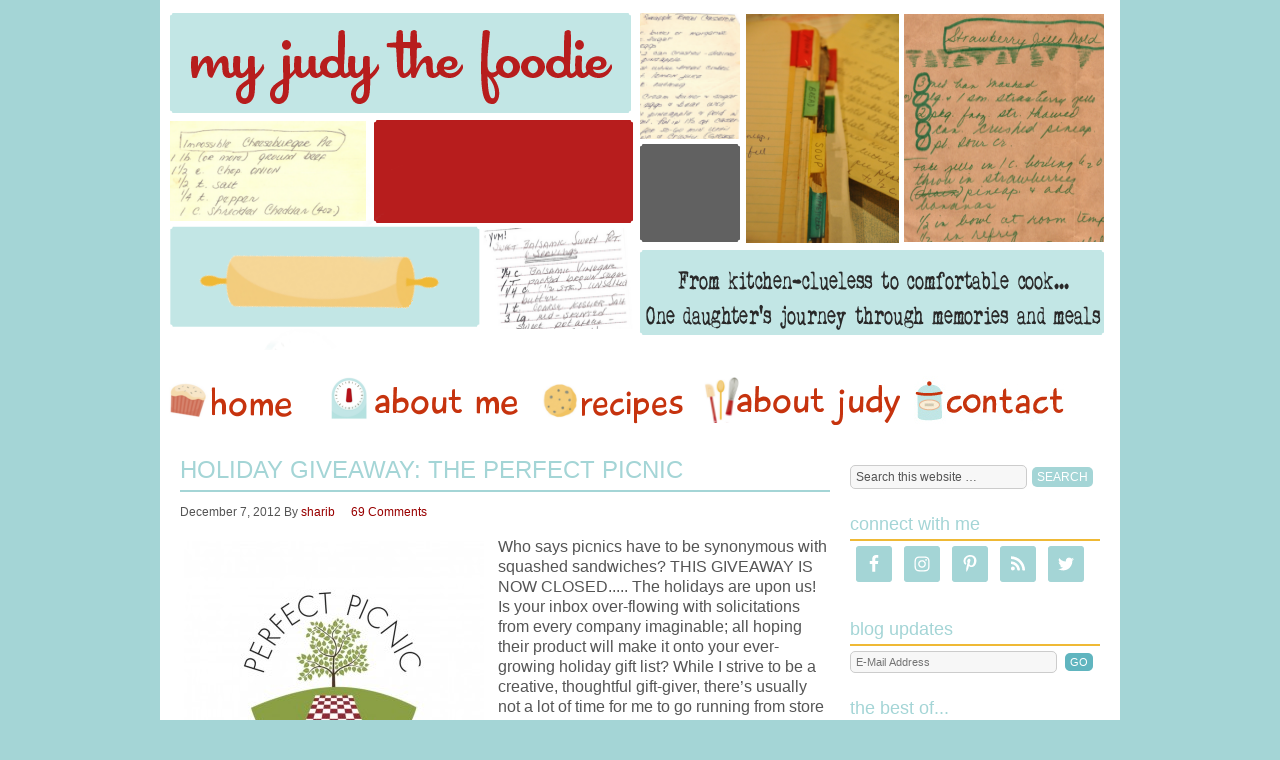

--- FILE ---
content_type: text/css
request_url: https://www.myjudythefoodie.com/wp-content/themes/pixelhappy/style.css?ver=2.5.2
body_size: 5254
content:
/*
	Theme Name: Pixel Happy Child Theme
	Theme URL: http://www.studiopress.com/themes/pixelhappy
	Description: Pixel Happy is a 1, 2 or 3-column Widget-ready child theme created for the Genesis Framework.
	Author: StudioPress
	Author URI: http://www.studiopress.com
	Version: 1.0.1

	Template: genesis

	The CSS, XHTML and design is released under GPL:
	http://www.opensource.org/licenses/gpl-license.php
*/

body {
	background: #a4d5d6 url() center repeat-y;
	color: #555555;
	font-size: 16px;
	font-family: 'Ek Mukta', sans-serif;
	margin: 0 auto 0;
	padding: 0;
	line-height: 20px;
	}
	
/***** Hyperlinks ********************/

a, a:visited {
	color: #990000;
	text-decoration: none;
	}
	
a:hover {
	color: #990000;
	text-decoration: underline;
	}
	
a img {
	border: none;
	}
	
a:focus, a:hover, a:active {
	outline: none;
	}

/***** Wrap ********************/

#wrap {
	width: 960px;
         background: #ffffff;
	margin: 0 auto 0;
	padding: 0;
	}

/***** Header ********************/

#header {
	width: 960px; 
	height: 120px;
	margin: 0 auto 0;
	padding: 0;
	}
	
#header .wrap {
	}

#title-area {
	width: 465px;
	float: left;
	margin: 0; 
	padding: 10px 0 0 0;
	overflow: hidden;
	}
	
#title-area #title {
	font-size: 24px;
	font-weight: normal;
	line-height: 30px;
	margin: 0; 
	padding: 5px 0 0 10px;
	}
	
#title-area #title a {
	color: #60B5BF;
	margin: 0; 
	padding: 0;
	text-decoration: none;
	}
	
#title-area #title a:hover {
	color: #60B5BF;
	text-decoration: none;
	}
	
#title-area #description {
	color: #60B5BF;
	font-size: 12px;
	font-style: italic;
	font-weight: normal;
	margin: 0; 
	padding: 0 0 0 10px;
	}

#header .widget-area {
	width: 490px;
	float: right;
	margin: 0; 
	padding: 0;
	}
	
#header .widget-area p {
	margin: 0;
	padding: 0 0 5px 0;
	}
	
#header .widget-area h4 {
	color: #60B5BF;
	font-size: 16px;
	font-weight: normal;
	margin: 10px 0 0 0; 
	padding: 0;
	text-decoration: none;
	}
	
#header .widget-area ul {
	margin: 0;
	padding: 0;
	}
	
#header .widget-area ul li {
	list-style-type: square;
	margin: 0 0 0 20px;
	padding: 0;
	}
	
/***** Image Header - Partial Width ********************/

.header-image #header #title-area {
	}

.header-image #title-area, .header-image #title-area #title, .header-image #title-area #title a {
	background: url(http://www.myjudythefoodie.com/wp-content/uploads/2011/07/gridheader.png);
	display: block; 
	float: left;
	width: 960px;
	height: 350px;
	margin-bottom: 20px; 
	padding: 0;
	text-indent: -9999px;
	overflow: hidden;
	}
	
.header-image #title-area #description {
	display: block;
	width: 0; 
	height: 0;
	overflow: hidden;
	}

/***** Image Header - Full Width ********************/

.header-full-width #title-area, .header-full-width #title-area #title, .header-full-width #title-area #title a {
	background: url(http://www.myjudythefoodie.com/wp-content/uploads/2011/07/gridheader.png);
	width: 960px;
	}
	
/***** Header Right Navigation ********************/

#header ul.nav, #header ul.menu {
	width: auto;
	float: right;
	list-style: none;
	color: #FFFFFF;
	text-transform: uppercase;
	margin: 0;
	padding: 0;
	}
	
#header ul.nav li, #header ul.menu li {
	float: left;
	list-style: none;
	margin: 0;
	padding: 0;
	}
	
#header ul.nav li a, #header ul.nav li a:visited, #header ul.menu li a, #header ul.menu li a:visited {
	background: #555555;
	color: #FFFFFF;
	display: block;
	font-size: 12px;
    margin: 0;
	padding: 6px 10px 5px 10px;
	text-decoration: none;
	border-right: 1px solid #555555;
	position: relative;
	}

#header ul.nav li a:hover, #header ul.nav li a:active, #header ul.nav .current_page_item a, #header ul.nav .current-cat a, #header ul.nav .current-menu-item a, #header ul.menu li a:hover, #header ul.menu li a:active, #header ul.menu .current_page_item a, #header ul.menu .current-cat a, #header ul.menu .current-menu-item a {
	background: #000000;
	color: #FFFFFF;
	}
	
#header ul.nav li a.sf-with-ul, #header ul.menu li a.sf-with-ul {
	padding-right: 20px;
	}	
	
#header ul.nav li a .sf-sub-indicator, #header ul.menu li a .sf-sub-indicator {
	background: url(images/arrow-down.png);
	display: block;
	width: 10px;
	height: 10px;
	text-indent: -9999px;
	overflow: hidden;
	position: absolute;
	top: 11px;
	right: 5px;
	}
	
#header ul.nav li li a, #header ul.nav li li a:link, #header ul.nav li li a:visited, #header ul.menu li li a, #header ul.menu li li a:link, #header ul.menu li li a:visited {
	background: #555555;
	color: #FFFFFF;
	width: 158px; 
	font-size: 11px;
	margin: 0;
	padding: 6px 10px 6px 10px;
	border-left: 1px solid #555555;
	border-right: 1px solid #555555;
	border-bottom: 1px solid #555555;
	position: relative;
	}
	
#header ul.nav li li a:hover, #header ul.nav li li a:active, #header ul.menu li li a:hover, #header ul.menu li li a:active {
	background: #000000;
	}

#header ul.nav li li a .sf-sub-indicator, #header ul.menu li li a .sf-sub-indicator {
	background: url(images/arrow-right.png);
	top: 10px;
	}

#header ul.nav li ul, #header ul.menu li ul {
	z-index: 9999;
	position: absolute;
	left: -999em;
	height: auto;
	width: 180px;
	margin: 0;
	padding: 0;
	}

#header ul.nav li ul a, #header ul.menu li ul a { 
	width: 160px;
	}

#header ul.nav li ul ul, #header ul.menu li ul ul {
	margin: -33px 0 0 179px;
	}

#header ul.nav li:hover ul ul, #header ul.nav li:hover ul ul ul, #header ul.nav li.sfHover ul ul, #header ul.nav li.sfHover ul ul ul, #header ul.menu li:hover ul ul, #header ul.menu li:hover ul ul ul, #header ul.menu li.sfHover ul ul, #header ul.menu li.sfHover ul ul ul {
	left: -999em;
	}

#header ul.nav li:hover ul, #header ul.nav li li:hover ul, #header ul.nav li li li:hover ul, #header ul.nav li.sfHover ul, #header ul.nav li li.sfHover ul, #header ul.nav li li li.sfHover ul, #header ul.menu li:hover ul, #header ul.menu li li:hover ul, #header ul.menu li li li:hover ul, #header ul.menu li.sfHover ul, #header ul.menu li li.sfHover ul, #header ul.menu li li li.sfHover ul {
	left: auto;
	}

#header ul.nav li:hover, #header ul.nav li.sfHover, #header ul.menu li:hover, #header ul.menu li.sfHover { 
	position: static;
	}

/***** Nav Menu ********************/

#nav li.home a {     
background: url(images/home.png) no-repeat center; 
margin: 5px;
height: 50px; 
width: 150px;    
padding: 0 0 0 0px;     
text-decoration: none;     
position: relative;     
border: 1px solid transparent;  
}   

#nav li.aboutme a {     
background: url(images/aboutme.png) no-repeat center; 
margin: 5px;   
height: 50px; 
width: 200px; 
padding: 0 0 0 0px;     
text-decoration: none;     
position: relative;     
border: 1px solid transparent;     
} 

#nav li.aboutjudy a {     
background: url(images/aboutjudy.png) no-repeat center; 
margin: 5px;  
height: 50px;   
width: 200px;
padding: 0 0 0 0px;     
text-decoration: none;     
position: relative;     
border: 1px solid transparent;     
} 

#nav li.recipes a {     
background: url(images/recipes.png) no-repeat center; 
margin: 5px; 
height:50px; 
width: 150px;   
padding: 0 0 0 0px;     
text-decoration: none;     
position: relative;     
border: 1px solid transparent;     
} 

#nav li.kitchenclueless a {     
background: url(images/kitchenclueless.png) no-repeat center; 
margin: 5px;  
height: 50px;   
width: 150px;
padding: 0 0 0 0px;     
text-decoration: none;     
position: relative;     
border: 1px solid transparent;     
} 

#nav li.disclaimer a {     
background: url(images/disclaimer.png) no-repeat center; 
margin: 5px;
height: 50px;
width: 200px;     
padding: 0 0 0 0px;     
text-decoration: none;     
position: relative;     
border: 1px solid transparent;     
} 

#nav li.shop a {     
background: url(http://www.myjudythefoodie.com/wp-content/uploads/2016/04/navigation-contact.jpg) no-repeat center; 
margin: 5px; 
height: 50px;   
width: 150px; 
padding: 0 0 0 0px;     
text-decoration: none;     
position: relative;     
border: 1px solid transparent;     
} 



#nav li.home a hover, #nav li.home a active {     
background: url(images/home.png) no-repeat center; 
margin: 5px;     
height: 50px;   
width: 150px; 
padding: 0 0 0 0px;     
text-decoration: none;     
position: relative;     
border: 1px solid transparent;   
}   

#nav li:hover aboutme a, #nav li:active aboutme a {     
background: url(images/aboutme.png) no-repeat center; 
margin: 5px;     
height: 50px;   
width: 200px; 
padding: 0 0 0 0px;     
text-decoration: none;     
position: relative;     
border: 1px solid transparent;     
} 

#nav li:hover aboutjudy a, #nav li:active aboutjudy a {     
background: url(images/aboutjudy.png) no-repeat center; 
margin: 5px;     
height: 50px;   
width: 200px; 
padding: 0 0 0 0px;     
text-decoration: none;     
position: relative;     
border: 1px solid transparent;     
} 

#nav li:hover recipes a, #nav li:active recipes a {     
background: url(images/recipes.png) no-repeat center; 
margin: 5px;     
height: 50px;   
width: 150px; 
padding: 0 0 0 0px;     
text-decoration: none;     
position: relative;     
border: 1px solid transparent;     
} 

#nav li:hover kitchenclueless a, #nav li:active kitchenclueless a {     
background: url(images/kitchenclueless.png) no-repeat center; 
margin: 5px;     
height: 50px;   
width: 150px; 
padding: 0 0 0 0px;     
text-decoration: none;     
position: relative;     
border: 1px solid transparent;     
} 

#nav li:hover disclaimer a, #nav li:active disclaimer a {     
background: url(images/disclaimer.png) no-repeat center; 
margin: 5px;     
height: 50px;   
width: 200px; 
padding: 0 0 0 0px;     
text-decoration: none;     
position: relative;     
border: 1px solid transparent;     
} 

#nav li:hover contact a, #nav li:active contact a {     
background: url(images/contact.png) no-repeat center; 
margin: 5px;     
height: 50px;   
width: 150px; 
padding: 0 0 0 0px;     
text-decoration: none;     
position: relative;     
border: 1px solid transparent;     
}

#nav {
	clear: both;
	background: #ffffff;
	width: 960px;
	height: 40px;
	color: #B71D1D;
	font-size: 0px;
	margin: 0 auto 0;
         margin-bottom: 20px;
	padding: 0;
	text-transform: lowercase;
	}

#nav .wrap {
	}
	
#nav ul {
	width: 100%;
	float: left;
	list-style: none;
	margin: 0;
	padding: 0;
	}
	
#nav li {
	float: left;
	list-style: none;
	margin: 0;
	padding: 0;
	}
	
#nav li a {
	color: #B71D1D;
	display: block;
    margin: 0;
	padding: 10px;
	text-decoration: none;
	position: relative;
	}

#nav li a:hover, #nav li a:active, #nav .current_page_item a {
	background: #none;
	color: #B71D1D;
	}
	
#nav li a.sf-with-ul {
	padding-right: 20px;
	}	
	
#nav li a .sf-sub-indicator {
	background: url(images/arrow-down.png);
	display: block;
	width: 10px;
	height: 10px;
	text-indent: -9999px;
	overflow: hidden;
	position: absolute;
	top: 17px;
	right: 5px;
	}
	
#nav li a:hover .sf-sub-indicator {
	background: url(images/arrow-down-hover.png);
	}
	
#nav li li a, #nav li li a:link, #nav li li a:visited {
	background: #FFFFFF;
	color: #B71D1D;
	width: 163px; 
	font-size: 12px;
	margin: 0;
	padding: 6px 10px 6px 10px;
	border-left: 1px solid #ffffff;
	border-right: 1px solid #FFFFFF;
	border-bottom: 1px solid #fffffF;
	position: relative;
	}
	
#nav li li a:hover, #nav li li a:active {
	color: #B71D1D;
	}

#nav li li a .sf-sub-indicator, #nav li li a:hover .sf-sub-indicator {
	background: url(images/arrow-right.png);
	top: 10px;
	}
	
#nav li ul {
	z-index: 9999;
	position: absolute;
	left: -999em;
	height: auto;
	width: 185px;
	margin: 0;
	padding: 0;
	}

#nav li ul a { 
	width: 165px;
	}

#nav li ul a:hover, #nav li ul a:active { 
	}

#nav li ul ul {
	margin: -33px 0 0 184px;
	}

#nav li:hover ul ul, #nav li:hover ul ul ul, #nav li.sfHover ul ul, #nav li.sfHover ul ul ul {
	left: -999em;
	}

#nav li:hover ul, #nav li li:hover ul, #nav li li li:hover ul, #nav li.sfHover ul, #nav li li.sfHover ul, #nav li li li.sfHover ul {
	left: auto;
	}

#nav li:hover, #nav li.sfHover { 
	position: static;
	}
	
#nav li.right {
	float: right;
	margin: 0 15px 0 0;
	padding: 10px 10px 0 0;
	}

#nav li.right a {
	display: inline;
	margin: 0;
	padding: 0;
	border: none;
	background: none;
	color: #FFFFFF;
	font-weight: normal;
	text-decoration: none;
	}
	
#nav li.right a:hover {
	color: #FFFFFF;
	text-decoration: underline;
	}
	
#nav li.date {
	padding: 10px 10px 0 0;
	}
	
#nav li.rss a {
	background: url(images/rss.png) no-repeat left center;
	margin: 0 0 0 10px;
	padding: 3px 0 3px 16px;
	}
	
#nav li.search {
	padding: 3px 0 0 0;
	}
	
#nav li.twitter a {
	background: url(images/twitter-nav.png) no-repeat left center;
	padding: 3px 0 1px 20px;
	}


	
/***** SubNav Menu ********************/

#subnav {
	clear: both;
	background: #B0C077;
	width: 960px;
	height: 40px;
	color: #FFFFFF;
	font-size: 16px;
	margin: 0 auto 0;
	padding: 0;
	text-transform: uppercase;
	}

#subnav .wrap {
	}
	
#subnav ul {
	width: 100%;
	float: left;
	list-style: none;
	margin: 0;
	padding: 0;
	}
	
#subnav li {
	float: left;
	list-style: none;
	margin: 0;
	padding: 0;
	}
	
#subnav li a {
	color: #FFFFFF;
	display: block;
    margin: 0;
	padding: 10px;
	text-decoration: none;
	position: relative;
	}

#subnav li a:hover, #subnav li a:active, #subnav .current_page_item a, #subnav .current-cat a {
	background: #FFFFFF;
	color: #B0C077;
	}
	
#subnav li a.sf-with-ul {
	padding-right: 20px;
	}	
	
#subnav li a .sf-sub-indicator {
	background: url(images/arrow-down.png);
	display: block;
	width: 10px;
	height: 10px;
	text-indent: -9999px;
	overflow: hidden;
	position: absolute;
	top: 17px;
	right: 5px;
	}
	
#subnav li a:hover .sf-sub-indicator {
	background: url(images/arrow-down-sub-hover.png);
	}
	
#subnav li li a, #subnav li li a:link, #subnav li li a:visited {
	background: #FFFFFF;
	color: #B0C077;
	width: 158px; 
	font-size: 12px;
	margin: 0;
	padding: 6px 10px 6px 10px;
	border-left: 1px solid #B0C077;
	border-right: 1px solid #B0C077;
	border-bottom: 1px solid #B0C077;
	position: relative;
	}
	
#subnav li li a:hover, #subnav li li a:active {
	color: #60B5BF;
	}

#subnav li li a .sf-sub-indicator, #subnav li li a:hover .sf-sub-indicator {
	background: url(images/arrow-sub-right.png);
	top: 10px;
	}

#subnav li ul {
	z-index: 9999;
	position: absolute;
	left: -999em;
	height: auto;
	width: 180px;
	margin: 0;
	padding: 0;
	}

#subnav li ul a { 
	width: 160px;
	}

#subnav li ul a:hover, #subnav li ul a:active { 
	}

#subnav li ul ul {
	margin: -33px 0 0 179px;
	}

#subnav li:hover ul ul, #subnav li:hover ul ul ul, #subnav li.sfHover ul ul, #subnav li.sfHover ul ul ul {
	left: -999em;
	}

#subnav li:hover ul, #subnav li li:hover ul, #subnav li li li:hover ul, #subnav li.sfHover ul, #subnav li li.sfHover ul, #subnav li li li.sfHover ul {
	left: auto;
	}

#subnav li:hover, #subnav li.sfHover { 
	position: static;
	}

/***** Inner ********************/

#inner {
	width: 920px;
	margin: 0 auto 0;
	padding: 30px 20px 5px 20px;
	}
	
/***** Inner Backgrounds ********************/

.content-sidebar #inner {
    }
   
.sidebar-content #inner {
    }
   
.content-sidebar-sidebar #inner {
    }
   
.sidebar-sidebar-content #inner {
    }
    
.sidebar-content-sidebar #inner {
    }

.full-width-content #inner {
    }
	
/***** Breadcrumb ********************/

.breadcrumb {
	background: #F7F7F7;
	font-size: 12px;
	margin: 0 0 40px 0;
	padding: 5px 10px 5px 10px;
	-moz-border-radius: 5px;
	-khtml-border-radius: 5px;
	-webkit-border-radius: 5px;
	}
	
/***** Taxonomy Description ********************/

.taxonomy-description {
	background: #F7F7F7;
	margin: 0 0 30px 0;
	padding: 10px;
	-moz-border-radius: 5px;
	-khtml-border-radius: 5px;
	-webkit-border-radius: 5px;
	}
	
#content .taxonomy-description p {
	margin: 0;
	padding: 0;
	}

/***** Content-Sidebar Wrapper ********************/

#content-sidebar-wrap {
	width: 750px;
	margin: 0;
	padding: 0;
	float: left;
	}

.sidebar-content #content-sidebar-wrap, .content-sidebar #content-sidebar-wrap {
	width: 920px;
	}

.sidebar-sidebar-content #content-sidebar-wrap, .sidebar-content-sidebar #content-sidebar-wrap {
	float: right;
	}

/***** Content ********************/

#content {
	width: 480px;
	margin: 0;
	padding: 0;
	float: left;
	}

.sidebar-content #content, .sidebar-sidebar-content #content {
	float: right;
	}

.sidebar-content #content, .content-sidebar #content {
	width: 650px;
	}
	
.full-width-content #content {
	width: 920px;
	}

#content .post img, #content .post p img {
	max-width: 95%;
	border: 0px solid;
	}

#content blockquote {
	background: #F7F7F7;
	margin: 0 15px 15px 15px;
	padding: 10px 20px 0 15px;
	border: 0px solid #E6E6E6;
	}

#content .post {
	margin: 0 0 40px 0;
	padding: 0;
	}
	
#content .page {
	margin: 0;
	padding: 0 0 15px 0;
	}

#content .post p {
	margin: 0;
	padding: 0 0 10px 0;
	}
	
#content .post ul, #content .page ul {
	list-style-type: square;
	margin: 0;
	padding: 0 0 15px 0;
	}
	
#content .post ul li, #content .page ul li {
	list-style-type: square;
	margin: 0 0 0 20px;
	padding: 0;
	}
	
#content .post ul ul, #content .page ul ul {
	list-style-type: square;
	margin: 0;
	padding: 0;
	}
	
#content .post ol, #content .page ol {
	margin: 0;
	padding: 0 0 15px 0;
	}
	
#content .post ol li, #content .page ol li {
	margin: 0 0 0 20px;
	padding: 0;
	}
	
#content .post ol ol, #content .page ol ol {
	margin: 0;
	padding: 0;
	}
	
#content .sticky {
	background: #F7F7F7;
	margin: 0 0 40px 0;
	padding: 10px;
	border: 0px solid #E6E6E6;
	}
	
#content .post-image {
	margin: 0 10px 10px 0;
	padding: 4px;
	border: 0px solid #ffffff;
	}
	
#content .archive-page {
	float: left;
	width: 50%;
	margin: 0;
	padding: 20px 0;
	}

.clear {
	clear: both;
	}
	
/***** Post Info ********************/
	
.post-info {
	color: #555555;
	font-size: 12px;
	margin: 0 0 15px 0;
	padding: 0;
	}
	
.post-info p {
	margin: 0;
	padding: 0;
	}
	
/***** Post Meta ********************/
	
.post-meta {
	color: #555555;
	font-size: 12px;
	margin: 0;
	padding: 5px 0 0 0;
	border-top: 2px solid #EFB835;
    clear: both;
	}
	
/***** Author Box ********************/
	
.author-box {
	background: #F7F7F7;
	font-size: 12px;
	margin: 0 0 40px 0;
	padding: 10px;
	overflow: hidden;
	-moz-border-radius: 5px;
	-khtml-border-radius: 5px;
	-webkit-border-radius: 5px;
	}
	
.author-box p {
	margin: 0;
	padding: 0;
	}
	
#content .author-box img {
	background: #FFFFFF;
	float: left;
	margin: 0 10px 0 0;
	padding: 4px;
	border: 0px solid #E6E6E6;
	}

/***** Headlines in Content ********************/

#content h1, #content h2, #content h3, #content h4, #content h5, #content h6 {
	color: #a4d5d6;
	font-family: 'Ek Mukta', sans-serif;
	font-weight: normal;
	text-decoration: none;
	text-transform: uppercase;
	margin: 0 0 5px 0;
	padding: 0;
	}

#content h1 {
	font-size: 24px;
	margin: 0 0 0px 0;
	padding: 0 0 0px 0;
	border-bottom: 0px solid #a4d5d6;
	text-align: left;
	}
	
#content h2 {
	font-size: 24px;
	margin: 0 0 10px 0;
	padding: 0 0 10px 0;
	border-bottom: 2px solid #a4d5d6;
	text-align: left;
	}

#content h2 a, #content h2 a:visited {
	color: #a4d5d6;
	text-decoration: none;
	}
	
#content h2 a:hover {
	color: #a4d5d6;
	text-decoration: none;
	}
	
#content h3 {
	font-size: 16px;
	}
	
#content h4 {
	font-size: 14px;
	}
	
#content h5 {
	font-size: 12px;
	}
	
#content h6 {
	font-size: 10px;
	}
	
/***** Post Icons ********************/
	
.time {
	margin: 0;
	padding: 0;
	}
	
.post-comments {
	background: #FFFFFF url() no-repeat top left;
	margin: 0px 0px 0px 3px;
	padding: 0px 0px 2px 10px;
	}
	
.categories {
	background: #FFFFFF url() no-repeat top left;
	margin: 0px 0px 0px 3px;
	padding: 0px 0px 2px 10px;
	}
	
.tags {
	margin: 0;
	padding: 0;
	}

/***** Images ********************/

#watermark_box {
	position: relative;
	display: block;
	margin: 0 auto 0;
	}

#content img.watermark {
	max-width: none;
	opacity: .70;
	filter: alpha(opacity=70);
	position: absolute;
	bottom: 0;
	left: 5px;
	border: none;
	} 

img.centered  {
	display: block;
	margin-left: auto;
	margin-right: auto;
	margin-bottom: 10px;
	padding: 0;
	}
	
img.alignnone {
	padding: 0;
	margin: 0 0 10px 0;
	display: inline;
	}
	
img.alignleft {
	padding: 0;
	margin: 0 10px 10px 0;
	display: inline;
	}

img.alignright {
	padding: 0;
	margin: 0 0 10px 10px;
	display: inline;
	}
	
.aligncenter {
	display: block;
	margin: 0 auto 10px;
	}
	
.alignleft {
	float: left;
	margin: 0 10px 0 0;
	}

.alignright {
	float: right;
	margin: 0 0 0 10px;
	}

.wp-caption {
	background: #ffffff;
	text-align: center;
	padding: 5px 0 0 1px;
	border: 0px solid #E6E6E6;
	}

.wp-caption img {
	margin: 0;
	padding: 0;
	border: 0;
	}

.wp-caption p.wp-caption-text {
	margin: 0;
	padding: 0;
	font-size: 11px;
	font-weight: normal;
	line-height: 12px;
	}
	
img.wp-smiley, img.wp-wink {
	float: none;
	border: none;
	margin: 0;
	padding: 0;
	}

/***** Post Navigation ********************/

.navigation {
	width: 100%;
	font-size: 12px;
	margin: 0;
	padding: 20px 0 20px 0;
	overflow: hidden;
	}
	
.navigation ul {
	list-style-type: none;
	margin: 0;
	padding: 0;
	}

.navigation li {
	display: inline;
	}

.navigation li a {
	color: #60B5BF;
	padding: 5px 8px 5px 8px;
	border: 1px solid #E6E6E6;
	}

.navigation li a:hover {
	background: #60B5BF;
	color: #FFFFFF;
	border: 1px solid #E6E6E6;
	text-decoration: none;
	}

.navigation li.disabled {
	margin: 0;
	padding: 5px 8px 5px 8px;
	border: 1px solid #E6E6E6;
	}

.navigation li.active a {
	background: #60B5BF;
	color: #FFFFFF;
	font-weight: bold;
	border: 1px solid #E6E6E6;
	}

/***** Sidebar & Sidebar-Alt ********************/

#sidebar {
	width: 250px;
	float: right;
	color: #555555;
	font-size: 12px;
	margin: 0;
	padding: 0;
	display: inline;
	}
	
#sidebar-alt {
	width: 150px;
	float: left;
	font-size: 12px;
	margin: 0;
	padding: 0;
	display: inline;
	}

.sidebar-content #sidebar, .sidebar-sidebar-content #sidebar {
	float: left;
	}
	
.content-sidebar-sidebar #sidebar-alt {
	float: right;
	}

#sidebar .widget, #sidebar-alt .widget {
	margin: 0 0 15px 0;
	padding: 0 0 10px 0;
	}
	
#sidebar h2, #sidebar h2 a, #sidebar-alt h2, #sidebar-alt h2 a {
	color: #555555;
	font-size: 16px;
	font-family: 'Ek Mukta', sans-serif;
	font-weight: bold;
	margin: 0;
	padding: 0;
         text-align: center;

}

	
#sidebar h2 a:hover, #sidebar-alt h2 a:hover {
	color: #a4d5d6;
	text-decoration: none;
	}

#sidebar h4, #sidebar-alt h4 {
	color: #a4d5d6;
	font-family: 'Ek Mukta', sans-serif;
	font-size: 18px;
	font-weight: normal;
	margin: 0;
	padding: 0 0 5px 0;
	text-transform: lowercase;
	border-bottom: 2px solid #EFB935;
         	}

#sidebar .widget p, #sidebar-alt .widget p {
	margin: 0;
	padding: 0;
	}
	
#sidebar .textwidget p, #sidebar-alt .textwidget p {
	margin: 0;
	padding: 5px 0 0 0;
	}

#sidebar img, #sidebar a img, #sidebar-alt img, #sidebar-alt a img {
	border: none;
	margin: 0;
	padding: 0;
	}

#sidebar ul, #sidebar ol, #sidebar-alt ul, #sidebar-alt ol {
	list-style-type: none;
	margin: 5px 0 0 0;
	padding: 0;
	}

#sidebar ul ul, #sidebar ol ol, #sidebar-alt ul ul, #sidebar-alt ol ol {
	margin: 0;
	padding: 0 0 0 15px;
	}

#sidebar li, #sidebar-alt li {
	padding: 0 0 3px 0;
	margin: 0 0 3px 0;
	border-bottom: 1px solid #DDDDDD;
	word-wrap: break-word;
	}
	
#sidebar li a, #sidebar li a:visited, #sidebar-alt li a, #sidebar-alt li a:visited {
	color: #888888;
	font-size: 12px;
	text-decoration: none;
	}
	
#sidebar li a:hover, #sidebar-alt li a:hover {
	color: #888888;
	text-decoration: none;
	}

/***** Sidebar(s) Tag Cloud ********************/

#sidebar .widget_tag_cloud div div, #sidebar-alt .widget_tag_cloud div div {
	padding: 5px 0 0 0;
	}
	
/***** Sidebar(s) Category Dropdown ********************/
	
#cat {
	background: #F7F7F7;
	color: #555555;
	font-size: 12px;
	font-family: 'Ek Mukta', sans-serif;
	margin: 10px 0 0 0;
	padding: 3px;
	display: inline;
	border: 1px solid #CCCCCC;
	-moz-border-radius: 5px;
	-khtml-border-radius: 5px;
	-webkit-border-radius: 5px;
	}
	
#sidebar #cat {
	width: 245px;
	}
	
#sidebar-alt #cat {
	width: 130px;
	}

/***** Sidebar(s) Featured Post/Page ********************/

#sidebar .featuredpost, #sidebar .featuredpage, #sidebar-alt .featuredpost, #sidebar-alt .featuredpage {
	margin: 0 0 15px 0;
	padding: 0 0 15px 0;
	clear: both;
	}
	
#sidebar .featuredpost .post, #sidebar .featuredpage .page, #sidebar-alt .featuredpost .post, #sidebar-alt .featuredpage .page {
	margin: 0;
	padding: 5px 0 5px 0;
	border-bottom: 1px solid #DDDDDD;
	overflow: hidden;
	}
	
#sidebar .featuredpost .avatar, #sidebar .featuredpage .avatar, #sidebar-alt .featuredpost .avatar, #sidebar-alt .featuredpage .avatar {
	margin: 0;
	padding: 4px;
	border: 1px solid #E6E6E6;
	}
	
#sidebar .featuredpost img, #sidebar .featuredpage img, #sidebar-alt .featuredpost img, #sidebar-alt .featuredpage img {
	background: #FFFFFF;
	margin: 0;
	padding: 4px;
	border: 1px solid #E6E6E6;
	}

/***** Sidebar(s) User Profile ********************/

#sidebar .user-profile, #sidebar-alt .user-profile {
	overflow: hidden;
	}

#sidebar .user-profile .avatar, #sidebar-alt .user-profile .avatar {
	background: #F7F7F7;
	float: left;
	margin: 0;
	padding: 4px;
	border: 1px solid #E6E6E6;
	}
	
#footer-widgeted .user-profile .avatar {
	border: 5px solid #E9F3C8;
	}

#sidebar .user-profile p, #sidebar-alt .user-profile p {
	margin: 0;
	padding: 5px 0 0 0;
	}

#sidebar .user-profile .posts_link, #sidebar-alt .user-profile .posts_link {
	margin: 0;
	padding: 0 0 10px 0;
	}
	
/***** Search Form(s) ********************/

.searchform {
	margin: 0;
	}

#header .searchform {
	float: right;
	padding: 40px 0 0 0;
	}
	
#sidebar .searchform {
	padding: 0;
	}
	
#nav .searchform {
	float: right;
	padding: 0;
	}
	
.s {
	background: #F7F7F7 !important;
	color: #555555;
	font-family: 'Ek Mukta', sans-serif;	
	font-size: 12px;
	margin: 5px 5px 0 0;
	padding: 4px 0 4px 5px;
	border: 1px solid #CCCCCC;
	-moz-border-radius: 5px;
	-khtml-border-radius: 5px;
	-webkit-border-radius: 5px;
	}
	
#header .s, #nav .s, #sidebar .s {
	width: 170px;
	}
	
#sidebar-alt .s {
	width: 80px;
	}

.searchsubmit {
	background: #A4D5D6;
	color: #FFFFFF;
	font-size: 12px;
	font-family: 'Ek Mukta', sans-serif;
	text-decoration: none;
	text-transform: uppercase;
    margin: 0;
	padding: 3px 5px 3px 5px;
	border: none;
	-moz-border-radius: 5px;
	-khtml-border-radius: 5px;
	-webkit-border-radius: 5px;
	}
	
#nav .searchsubmit {
	background: #A4D5D6;
	}

.searchsubmit:hover {
	background: #B0C077;
	border: none;
	}
	
/***** eNews & Updates Widget ********************/

#header .enews {
	width: 290px;
	float: right;
	margin: 0;
	padding: 0 0 5px 0;
	}
	
#sidebar .enews, #sidebar-alt .enews {
	margin: 0;
	padding: 0;
	}
	
#sidebar .enews p {
	margin: 0;
	padding: 10px 0 0 0;
	}

.enews #subscribe {
	margin: 0;
	padding: 0;
	overflow: hidden;
	}
	
#sidebar .enews #subscribe {
	padding: 0;
	}
	
.enews #subbox {
	background: #F7F7F7 !important;
	width: 200px;
	color: #555555;
	font-family: 'Ek Mukta', sans-serif;
	font-size: 11px;
	padding: 4px 0 4px 5px;
	margin: 5px 5px 0 0;
	border: 1px solid #CCCCCC;
	-moz-border-radius: 5px;
	-khtml-border-radius: 5px;
	-webkit-border-radius: 5px;
	}
	
.enews #subbutton {
	background: #60B5BF;
	color: #FFFFFF;
	font-size: 11px;
	font-family: 'Ek Mukta', sans-serif;
	text-decoration: none;
	text-transform: uppercase;
    margin: 0;
	padding: 3px 5px 3px 5px;
	border: none;
	-moz-border-radius: 5px;
	-khtml-border-radius: 5px;
	-webkit-border-radius: 5px;
	}
	
.enews #subbutton:hover {
	background: #B0C077;
	border: none;
	}

/***** Latest Tweets Widget ********************/

#header .latest-tweets {
	background: url(images/twitter.png) top right no-repeat;
	width: 350px;
	float: right;
	margin: 10px 0 0 0;
	padding: 0;
	}

#sidebar .latest-tweets, #sidebar-alt .latest-tweets {
	background: url(images/twitter.png) top right no-repeat;
	margin: 5px 0 15px 0;
	padding: 0 0 15px 0;
	}
	
#footer-widgeted .latest-tweets a, #footer-widgeted .latest-tweets a:visited {
	color: #EFB935;
	text-decoration: underline;
	}
	
#footer-widgeted .latest-tweets a:hover {
	color: #EFB935;
	text-decoration: none;
	}

/***** Calendar ********************/

#wp-calendar {
	margin: 0;
	padding: 0;
	width: 100%;
	}
	
#footer-widgeted #wp-calendar a, #footer-widgeted #wp-calendar a:visited {
	color: #FFFFFF;
	text-decoration: underline;
	}
	
#footer-widgeted #wp-calendar a:hover {
	color: #FFFFFF;
	text-decoration: none;
	}

#wp-calendar caption {
	font-size: 12px;
	font-family: 'Ek Mukta', sans-serif;
	font-style: italic;
	font-weight: normal;
	margin: 0;
	padding: 2px 5px 0 0;
	text-align: right;
	}

#sidebar #wp-calendar caption {
	color: #555555;
	}
	
#footer-widgeted #wp-calendar caption {
	color: #FFFFFF;
	}
	
#sidebar #wp-calendar th {
	color: #555555;
	}
	
#footer-widgeted #wp-calendar th {
	color: #FFFFFF;
	}

#wp-calendar thead {
	margin: 10px 0 0 0;
	font-weight: bold;
	}
	
#sidebar #wp-calendar thead {
	background: #F7F7F7 !important;
	color: #F7F7F7 !important;
	}
	
#footer-widgeted #wp-calendar thead {
	background: none;
	color: #FFFFFF;
	}

#wp-calendar td {
	font-weight: normal;
	text-align: center;
	margin: 0;
	padding: 2px;
	}
	
#sidebar #wp-calendar td {
	background: #F7F7F7;
	}
	
#footer-widgeted #wp-calendar td {
	background: none;
	}

#wp-calendar tfoot td {
	background: none;
	margin: 0;
	padding: 0;
	}
	
/***** Contact Form ********************/
	
.gform_footer .button {
	background: #60B5BF;
	color: #FFFFFF;
	font-size: 11px;
	font-family: 'Ek Mukta', sans-serif;
	font-weight: bold;
	text-decoration: none;
	text-transform: uppercase;
    margin: 0;
	padding: 2px 5px 2px 5px;
	border: none;
	-moz-border-radius: 5px;
	-khtml-border-radius: 5px;
	-webkit-border-radius: 5px;
	}
	
.gform_footer .button:hover {
	background: #B0C077;
	border: none;
	}
	
.gform_footer input.button {
	color: #FFFFFF !important;
	}
	
.gform_wrapper .gform_footer {
	border: none!important;
	}

/***** Footer ********************/

#footer {
	clear: both;
	width: 960px;
	height: 40px;
	background: #EFB935;
	color: #FFFFFF;
	font-size: 16px;
	margin: 0 auto 0;
	padding: 0;
	text-transform: uppercase;
	}

#footer .wrap {
	}
	
#footer a, #footer a:visited {
	color: #FFFFFF;
	text-decoration: none;
	}
	
#footer a:hover {
	color: #FFFFFF;
	text-decoration: underline;
	}
	
#footer p {
	margin: 0;
	padding: 0;
	}

#footer .gototop {
	width: 220px;
	float: left;
	margin: 0;
	padding: 10px 0 0 10px;
	}
	
#footer .gototop a {
	margin: 0;
	padding: 0 0 0 18px;
	background: url(images/footer-top.png) no-repeat left center;
	}
	
#footer .creds {
	width: 710px;
	float: right;
	margin: 0;
	padding: 10px 10px 0 0;
	text-align: right;
	}
	
/***** Footer Widgeted ********************/
	
#footer-widgeted {
	background: #C2E6E5;
	width: 960px;
	color: #616161;
	font-size: 16px;
         text-align: left;
	margin: 0 auto 0;
	padding: 0;
	overflow: hidden;
	clear: both;
	}
	
#footer-widgeted .widget {
	background: none;
	margin: 0;
	padding: 0;
	border: none;
	}
	
#footer-widgeted h4 {
	color: #B71D1D;
	font-size: 16px;
	font-family: 'Ek Mukta', sans-serif;
	font-weight: normal;
	margin: 0 0 5px 0;
	padding: 0 0 5px 0;
	text-transform: lowercase;
	border-bottom: 2px solid #B71D1D;
	}
	
#footer-widgeted p {
	color: #616161;
    font-weight: normal;
	margin: 0;
	padding: 0 0 10px 0;
	}
	
#footer-widgeted a, #footer-widgeted a:visited {
	color: #EFB835;
	text-decoration: none;
	}
	
#footer-widgeted a:hover {
	color: #EFB835;
	text-decoration: underline;
	}
	
#footer-widgeted ul {
	list-style-type: none;
	margin: 0;
	padding: 0 0 5px 0;
	}
	
#footer-widgeted ul li {
	list-style-type: square;
	margin: 0 0 0 15px;
	padding: 0;
	word-wrap: break-word;
	}

.footer-widgeted-1 {
	width: 280px;
	float: left;
	margin: 0;
	padding: 20px 30px 15px 30px;
	}
	
.footer-widgeted-2 {
	width: 280px;
	float: left;
	margin: 0;
	padding: 20px 30px 15px 0;
	}
	
.footer-widgeted-3 {
	width: 280px;
	float: right;
	margin: 0;
	padding: 20px 30px 15px 0;
	}
	
/***** Comments ********************/

.comments {
	font-size: 12px;
	margin: 0;
	padding: 0;
	}
	
#respond {
	margin: 0 0 15px 0;
	padding: 0;
	}

#author, #email, #url {
	background: #F7F7F7 !important;
	width: 250px;
	color: #555555;
	font-family: 'Ek Mukta', sans-serif;
	font-size: 12px;
	padding: 3px 0 3px 3px;
	margin: 5px 5px 0 0;
	border: 1px solid #E6E6E6;
	}
	
#comment {
	background: #F7F7F7 !important;
	width: 98%;
	height: 150px;
	color: #555555;
	font-family: 'Ek Mukta', sans-serif;
	font-size: 12px;
	padding: 3px 0 3px 3px;
	margin: 5px 0 5px 0;
	border: 1px solid #E6E6E6;
	}
	
#submit {
	background: #60B5BF;
	color: #FFFFFF;
	font-size: 11px;
	text-decoration: none;
	text-transform: uppercase;
    margin: 0;
	padding: 3px 5px 3px 5px;
	border: none;
	-moz-border-radius: 5px;
	-khtml-border-radius: 5px;
	-webkit-border-radius: 5px;
	}
	
#submit:hover {
	background: #B0C077;
	border: none;
	}
	
.comment-list {
	margin: 0;
	padding: 0;
	}
	
.ping-list {
	margin: 0 0 40px 0;
	padding: 0;
	}
	
.comment-list ol, .ping-list ol {
	margin: 0;
	padding: 10px;
	}

.comment-list li, .ping-list li {
	font-weight: bold;
	margin: 15px 0 5px 0;
	padding: 10px 5px 10px 10px;
	list-style: none;
	}
	
.comment-list li ul li { 
	margin-right: -6px;
	margin-left: 10px;
	}

.comment-list p, .ping-list p {
	font-weight: normal;
	text-transform: none;
	margin: 10px 5px 10px 0;
	padding: 0;
	}

.comment-list li .avatar { 
	background: #FFFFFF;
	float: right;
	border: 1px solid #E6E6E6;
	margin: 0 5px 0 10px;
	padding: 4px;
	}

.comment-list cite, .comment-list cite a, .ping-list cite, .ping-list cite a {
	font-weight: bold;
	font-style: normal;
	}

.commentmetadata {
	font-size: 11px;
	font-weight: normal;
	}

#respond:after {
	content: "."; 
	display: block; 
	height: 0; 
	clear: both; 
	visibility: hidden;
	}
	
.alt {
	margin: 0;
	padding: 10px;
	}
	
.children { 
	margin: 0;
	padding: 0;
	}

.nocomments {
	text-align: center;
	margin: 0;
	padding: 0;
	}
	
.reply a, .reply a:visited {
	background: #60B5BF;
	font-size: 11px;
	color: #FFFFFF;
	text-decoration: none;
	margin: 0;
	padding: 2px 5px 3px 5px;
	border: none;
	-moz-border-radius: 5px;
	-khtml-border-radius: 5px;
	-webkit-border-radius: 5px;
	}
	
.reply a:hover {
	background: #B0C077;
	text-decoration: none;
	border: none;
	}

#comments .navigation {
	display: block;
	margin: 10px 0 0 0;
	}

.thread-alt, .thread-even {
	background: #F7F7F7;
	margin: 0;
	padding: 0;
	}

.depth-1 {
	border: 1px solid #E6E6E6;
	margin: 0;
	padding: 0;
	}

.even, .alt {
	border: 1px solid #E6E6E6;
	margin: 0;
	padding: 0;
	}
        
/***** Slider ********************/
.metaslider .rslides li {
	list-style-type: none;
	padding-left: 0;
	margin-left: 0;
}

/***** Big Search ********************/
.entry-content input.search-input {
	width: 500px;
	font-size: 18px;
	padding: 8px;
}
.entry-content input.search-submit {
    font-size: 18px;
    padding: 9px;
}
.entry-content form.searchform {
    margin-bottom: 30px;
}
/***** Recipe Category Thumbnails************/
.recipe-cat-thumbs {
    text-align: center;
    margin-top:10px;
}
.recipe-cat-thumbs img {
    margin-bottom:2px;
    margin-top: 15px;
}